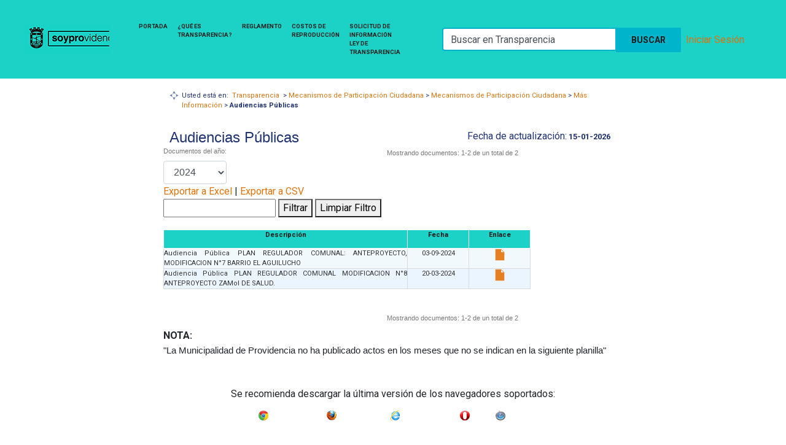

--- FILE ---
content_type: text/html; charset=utf-8
request_url: http://transparencia.providencia.cl/Carpeta/VerTabla/23296
body_size: 19455
content:
<!DOCTYPE html>
<html>
<head>
    <meta charset="UTF-8"/>
    <title>Audiencias P&#250;blicas</title>

    

    <script src="/Scripts/jquery-1.10.2.min.js" type="text/javascript"></script>
    <link rel="stylesheet" href="https://stackpath.bootstrapcdn.com/bootstrap/4.3.1/css/bootstrap.min.css" integrity="sha384-ggOyR0iXCbMQv3Xipma34MD+dH/1fQ784/j6cY/iJTQUOhcWr7x9JvoRxT2MZw1T" crossorigin="anonymous" >
	<script src="https://code.jquery.com/jquery-3.3.1.slim.min.js" integrity="sha384-q8i/X+965DzO0rT7abK41JStQIAqVgRVzpbzo5smXKp4YfRvH+8abtTE1Pi6jizo" crossorigin="anonymous"></script>
	<script src="https://cdnjs.cloudflare.com/ajax/libs/popper.js/1.14.7/umd/popper.min.js" integrity="sha384-UO2eT0CpHqdSJQ6hJty5KVphtPhzWj9WO1clHTMGa3JDZwrnQq4sF86dIHNDz0W1" crossorigin="anonymous"></script>
	<script src="https://stackpath.bootstrapcdn.com/bootstrap/4.3.1/js/bootstrap.min.js" integrity="sha384-JjSmVgyd0p3pXB1rRibZUAYoIIy6OrQ6VrjIEaFf/nJGzIxFDsf4x0xIM+B07jRM" crossorigin="anonymous"></script>
    <link href="/Content/Site.css?639042236770322798" rel="stylesheet" type="text/css" />
    
    <script src="https://kit.fontawesome.com/023962e728.js" crossorigin="anonymous"></script>
	<link href="https://fonts.googleapis.com/css?family=Raleway:400,500,700,800,800i&display=swap" rel="stylesheet">
	<link href="https://fonts.googleapis.com/css?family=Roboto:400,700&display=swap" rel="stylesheet">
     
    
    <!--link href="http://fonts.googleapis.com/css?family=Droid+Serif:regular,italic,bold,bolditalic" rel="stylesheet" type="text/css"/-->
    <link rel="icon" href="/Content/images/favicon.ico" type="image/x-icon"/>

    <script type="text/javascript">

        var _gaq = _gaq || [];
        _gaq.push(['_setAccount', 'UA-41972298-1']);
        _gaq.push(['_trackPageview']);

        (function () {
            var ga = document.createElement('script'); ga.type = 'text/javascript'; ga.async = true;
            ga.src = ('https:' == document.location.protocol ? 'https://ssl' : 'http://www') + '.google-analytics.com/ga.js';
            var s = document.getElementsByTagName('script')[0]; s.parentNode.insertBefore(ga, s);
        })();

    </script>
</head>

<body>
        <nav class="navbar navbar-expand-lg navbar-dark header-verde">
            <a class="navbar-brand logo" href="https://www.providencia.cl"></a>
            <button class="navbar-toggler" type="button" data-toggle="collapse" data-target="#navbarDD" aria-controls="navbarDD" aria-expanded="false" aria-label="Navigation">
                <span class="navbar-toggler-icon"></span>
            </button>
            <div class="collapse navbar-collapse" id="navbarDD">
		        <ul class="navbar-nav mr-auto">
                   <li class="nav-item"><a href="/" class="nav-link ml-auto px-2" >Portada</a></li>
                   <li class="nav-item"><a class="nav-link ml-auto px-2" href="/Transparencia">&#191;Qu&#233; es Transparencia?</a></li>
                   <li class="nav-item"><a class="nav-link ml-auto px-2" href="/Reglamento">Reglamento</a></li>
                   <li class="nav-item"><a class="nav-link ml-auto px-2" href="/Reproduccion">Costos de Reproducci&#243;n</a></li>
                   <li class="nav-item"><a href="/Solicitud/" target="_blank" class="nav-link ml-auto px-2">Solicitud de  Información Ley de Transparencia</a></li>
<!--                   <li class="nav-item"><a  href="http://firma.providencia.cl/Transparencia/cgi/portal.exe/frmlogin" class="nav-link ml-auto px-2" target="_blank">¿Dónde está su solicitud?</a></li>
-->                         
                 </ul>   
                     <div class="bd-example">
                        <div id="header_buscar">
                    
                    
                            <div id="hb_content">
                                
<form action="/Carpeta/Buscar" method="get">                                    <div class="input-group mb-3">
                                            <input name="t" type="text" class="form-control borde-buscar" value="Buscar en Transparencia" onfocus="this.value == 'Buscar en Transparencia' ? this.value='' : this.value=this.value;" onblur="this.value == '' ? this.value='Buscar en Transparencia' : this.value=this.value;" />
                                      <div class="input-group-append">
                                        <input id="btnBuscar" class="btn btn-buscar verde-agua" type="submit" value="Buscar" />
                                      </div>
					
                            			<a href="/Account/LogOn" class="nav-link ml-auto px-2">Iniciar Sesión</a>
                                    </div>		
</form>                               
                            </div>
                    
                        </div>
                    </div>
            </div>
        </nav>
        

        <div class="clear"></div>
    <!--/div-->




    
    <div class="content">

        



<div class="topcontent">
    <div class="breadcrumbs color">
    Usted está en: <a href="/">Transparencia</a>

><a href="/Carpeta/Listado/10">Mecanismos de Participaci&#243;n Ciudadana</a>><a href="/Carpeta/Listado/22560">Mecanismos de Participaci&#243;n Ciudadana</a>><a href="/Carpeta/Listado/23988">M&#225;s Informaci&#243;n</a>>            <strong>Audiencias P&#250;blicas</strong>
    </div>
    <div class="titulo">
        <h2>Audiencias P&#250;blicas</h2>
        <div id="fecha_actualizacion" class="color">
            <div>
                Fecha de actualización:<strong style="font-size:13px;">
                15-01-2026
                </strong>
            </div>                        
        </div>
        <div class="clear"></div>
    </div>
</div>


<div class="subcontent container" style="padding:0 10px 0 10px;">


	
	<style type="text/css" scoped>  
	#demo-frame > div.demo { padding: 10px !important; }
	.scroll-pane { overflow: auto; width: 100%; float:left; }
	.scroll-content { width: 80%;float: left; }
	.scroll-content-item { width: 100px; height: 200px; float: left; margin: 10px; font-size: 3em; line-height: 96px; text-align: center; }
	* html .scroll-content-item { display: inline; } /* IE6 float double margin bug */
	.scroll-bar-wrap { clear: left; padding: 0 4px 0 2px; margin: 0 -1px -1px -1px; }
	.scroll-bar-wrap .ui-slider { background: none; border:0; height: 2em; margin: 0 auto;  }
	.scroll-bar-wrap .ui-handle-helper-parent { position: relative; width: 100%; height: 100%; margin: 0 auto; }
	.scroll-bar-wrap .ui-slider-handle { top:.2em; height: 1.5em; }
	.scroll-bar-wrap .ui-slider-handle .ui-icon { margin: -8px auto 0; position: relative; top: 50%; }
	</style>
	<script>
	    $(function () {
	        //scrollpane parts
	        var scrollPane = $(".scroll-pane"),
			scrollContent = $(".scroll-content");

	        //build slider
	        var scrollbar = $(".scroll-bar").slider({
	            slide: function (event, ui) {
	                if (scrollContent.width() > scrollPane.width()) {
	                    scrollContent.css("margin-left", Math.round(
						ui.value / 100 * (scrollPane.width() - scrollContent.width())
					) + "px");
	                } else {
	                    scrollContent.css("margin-left", 0);
	                }
	            }
	        });

	        //append icon to handle
	        var handleHelper = scrollbar.find(".ui-slider-handle")
		.mousedown(function () {
		    scrollbar.width(handleHelper.width());
		})
		.mouseup(function () {
		    scrollbar.width("100%");
		})
		.append("<span class='ui-icon ui-icon-grip-dotted-vertical'></span>")
		.wrap("<div class='ui-handle-helper-parent'></div>").parent();

	        //change overflow to hidden now that slider handles the scrolling
	        scrollPane.css("overflow", "hidden");

	        //size scrollbar and handle proportionally to scroll distance
	        function sizeScrollbar() {
	            var remainder = scrollContent.width() - scrollPane.width();
	            var proportion = remainder / scrollContent.width();
	            var handleSize = scrollPane.width() - (proportion * scrollPane.width());
	            scrollbar.find(".ui-slider-handle").css({
	                width: handleSize,
	                "margin-left": -handleSize / 2
	            });
	            handleHelper.width("").width(scrollbar.width() - handleSize);
	        }

	        //reset slider value based on scroll content position
	        function resetValue() {
	            var remainder = scrollPane.width() - scrollContent.width();
	            var leftVal = scrollContent.css("margin-left") === "auto" ? 0 :
				parseInt(scrollContent.css("margin-left"));
	            var percentage = Math.round(leftVal / remainder * 100);
	            scrollbar.slider("value", percentage);
	        }

	        //if the slider is 100% and window gets larger, reveal content
	        function reflowContent() {
	            var showing = scrollContent.width() + parseInt(scrollContent.css("margin-left"), 10);
	            var gap = scrollPane.width() - showing;
	            if (gap > 0) {
	                scrollContent.css("margin-left", parseInt(scrollContent.css("margin-left"), 10) + gap);
	            }
	        }

	        //change handle position on window resize
	        $(window).resize(function () {
	            resetValue();
	            sizeScrollbar();
	            reflowContent();
	        });
	        //init scrollbar size
	        setTimeout(sizeScrollbar, 10); //safari wants a timeout
	    });
	</script>

<div class="demo">

<div class="scroll-pane ui-widget ui-widget-header ui-corner-all">
	<div class="scroll-content">
        <div class="filtro">
            <label>Documentos del año:</label> 
            <select onchange="location = '/Carpeta/VerTabla/23296/1/'+this.options[this.selectedIndex].value" class="form-control">
                         <option value="2024">2024</option>
                         <option value="2023">2023</option>
                         <option value="2022">2022</option>
                         <option value="2020">2020</option>
                         <option value="2019">2019</option>
                         <option value="2017">2017</option>
                         <option value="2016">2016</option>
            </select>
        </div>

        <div class="paginacion">
            <div class="items">
                <div class="mostrando">
                Mostrando documentos: 1-2 de un total de 2
                </div>


                <div class="clear"></div>
            </div>
        </div>

        <div class="clear"></div>
        <div>
            <a href="/tabla/export/23296?exportType=xlsx">Exportar a Excel</a> | 
            <a href="/tabla/export/23296?exportType=csv">Exportar a CSV</a>
        </div>

        <div>

     
            <input type="text" id="criterio" /> 

                <button type="button" class="botonF filtrar-loader" data-loading-text="<i class='fa fa-spinner fa-spin'></i> Filtrando..." id ="filtrar" onclick="guardarValor();location.href='/Carpeta/VerTabla/23296/1?criterio='+document.getElementById('criterio').value">
                <i class="fal fa-sign-in"></i>
                Filtrar
	            </button>

            <script src="/Scripts/button-inline-loader.js" type="text/javascript"></script>
            <script>
                $('.botonF').on('click', function () {
                    $('.filtrar-loader').button('loading');
                    setTimeout(function () { $('.button-loader').button('reset'); }, 60000);
                })
            </script>
            <button type="button" class="botonL limpiar-loader" data-loading-text="<i class='fa fa-spinner fa-spin'></i> Limpiando..." id ="limpiar" onclick="document.getElementById('criterio').value='';location.href='/Carpeta/VerTabla/23296/1'" >Limpiar Filtro</button>
            <script>
                $('.botonL').on('click', function () {
                    $('.limpiar-loader').button('loading');
                    setTimeout(function () { $('.button-loader').button('reset'); }, 60000);
                })
            </script>                  
        </div>

        <script>
            
            function guardarValor() {
                var valorCampo = document.getElementById("criterio").value;
                sessionStorage.setItem("valorCampoBusqueda", valorCampo);

            }

            window.onload = function () {
                var valorGuardado = sessionStorage.getItem("valorCampoBusqueda");
                if (valorGuardado) {
                    document.getElementById("criterio").value = valorGuardado;
                    sessionStorage.removeItem("valorCampoBusqueda"); // Limpiar el valor almacenado después de restaurarlo
                }
            };

            $("#criterio").keyup(function (event) {
                if (event.keyCode === 13) {
                    $("#filtrar").click();
                     
                }
            });

        </script>

        <div class="tabla">
            <table class="table"  >
            <tr class="tr-header">
                
                            <th style="width:400px;">Descripci&#243;n</th>
                            <th style="width:100px;">Fecha</th>
                            <th style="width:100px;">Enlace</th>
            </tr>
                <tr class="tr-a">
                    <td style="text-align:justify;vertical-align:top;">
Audiencia P&#250;blica PLAN REGULADOR COMUNAL: ANTEPROYECTO, MODIFICACION N&#176;7 BARRIO EL AGUILUCHO                    </td>
                    <td style="text-align:center;vertical-align:top;">
03-09-2024                    </td>
                    <td style="text-align:center;vertical-align:top;">
                            <a href="http://firma.providencia.cl/dsign/cgi/sdoc.exe/sdoc/document?id=cqmkfLHwpAk3%2BYdM%2FXPsLQ%3D%3D" target="_blank"><img src="/Content/images/document_icon_32.png" width="20" height="20" alt=""/></a>
                    </td>
                </tr>
                <tr class="tr-b">
                    <td style="text-align:justify;vertical-align:top;">
Audiencia P&#250;blica PLAN REGULADOR COMUNAL MODIFICACION N&#176;8 ANTEPROYECTO ZAMol DE SALUD.                    </td>
                    <td style="text-align:center;vertical-align:top;">
20-03-2024                    </td>
                    <td style="text-align:center;vertical-align:top;">
                            <a href="http://firma.providencia.cl/dsign/cgi/sdoc.exe/sdoc/document?id=oFxUSFAVhXp6IyToV2%2FAlA%3D%3D" target="_blank"><img src="/Content/images/document_icon_32.png" width="20" height="20" alt=""/></a>
                    </td>
                </tr>

            </table>
        </div>

        <div class="paginacion">
            <div class="items">
                <div class="mostrando">
                Mostrando documentos: 1-2 de un total de 2
                </div>


                <div class="clear"></div>
            </div>
        </div>

	</div>
	<div class="scroll-bar-wrap ui-widget-content ui-corner-bottom">
		<div class="scroll-bar"></div>
	</div>
</div>

</div><!-- End demo -->



<div class="clear"></div>

    <div id="nota">
        <b>NOTA:</b> <P><SPAN style="BOX-SIZING: border-box; FONT-SIZE: 11pt; FONT-FAMILY: Calibri, sans-serif; BACKGROUND: white; WHITE-SPACE: normal; WORD-SPACING: 0px; TEXT-TRANSFORM: none; FONT-WEIGHT: 400; COLOR: rgb(33,37,41); FONT-STYLE: normal; TEXT-ALIGN: left; ORPHANS: 2; WIDOWS: 2; LETTER-SPACING: normal; TEXT-INDENT: 0px; font-variant-ligatures: normal; font-variant-caps: normal; -webkit-text-stroke-width: 0px; text-decoration-thickness: initial; text-decoration-style: initial; text-decoration-color: initial">"La Municipalidad de Providencia no ha publicado actos en los meses<SPAN> </SPAN></SPAN><SPAN style="BOX-SIZING: border-box; FONT-SIZE: 11pt; FONT-FAMILY: Calibri, sans-serif; BACKGROUND: white; WHITE-SPACE: normal; WORD-SPACING: 0px; TEXT-TRANSFORM: none; FONT-WEIGHT: 400; COLOR: rgb(33,37,41); FONT-STYLE: normal; TEXT-ALIGN: left; ORPHANS: 2; WIDOWS: 2; LETTER-SPACING: normal; TEXT-INDENT: 0px; font-variant-ligatures: normal; font-variant-caps: normal; -webkit-text-stroke-width: 0px; text-decoration-thickness: initial; text-decoration-style: initial; text-decoration-color: initial">que no se indican en la siguiente planilla"</SPAN></P>
    </div>
</div>

    </div>
 <table style="width: 100%;bottom:22%">
                <tr>
                <td id="iso"></td>
                <td id="navegadores">
                    <div>
                    Se recomienda descargar la última versión de los navegadores soportados:
                    </div>
                    <div style="vertical-align: top; margin-top: 10px;">
                    <img src="/Content/images/Chrome.png" alt="Google Chrome" width="16" height="16" />
                    <a href="http://www.google.com/chrome" title="Google Chrome">Google Chrome</a> 
                    <img src="/Content/images/Firefox.png" alt="Firefox" width="16" height="16" />
                    <a href="http://www.mozilla.org/es-CL/firefox/new/" title="Mozilla Firefox">Mozilla Firefox</a>
                    <img src="/Content/images/ie.png" alt="Internet Explorer" width="16" height="16" />
                    <a href="http://windows.microsoft.com/es-CL/internet-explorer/download-ie" title="Internet Explorer">Internet Explorer</a>
                    <img src="/Content/images/Opera.png" alt="Opera" width="16" height="16" />
                    <a href="http://www.opera.com/download/" title="Opera">Opera</a> 
                    <img src="/Content/images/Safari.png" alt="Safari" width="16" height="16" />
                    <a href="http://support.apple.com/downloads/#safari" title="Safari">Safari</a>
                    </div>
                </td>
                <td id="calidad"></td>
                </tr>
            </table>
    <br>
    <footer class="footer-gris" >
        <div class="container">
            <div class="row">
                <div class="footer-col col-md-12">
 


                </div>
            </div>
            <div class="row">
            
            <div class="footer-col col-md-3">
                <a href="#" class="footer-col-contact">
                <i class="fas fa-phone" aria-hidden="true"></i> <span>+562 2654 3200</span>
                </a>
            </div>
            <div class="footer-col col-md-4">
                <a href="#" class="footer-col-contact">
                <i class="fas fa-envelope" aria-hidden="true"></i> <span>transparencia@providencia.cl</span>
                </a>
            </div>
            <div class="footer-col col-md-5">
                <a href="#" class="footer-col-contact">
                <i class="fas fa-map-marker-alt" aria-hidden="true"></i> <span>Av. Pedro de Valdivia 963, Providencia, Santiago, Chile.</span>
                </a>
            </div>
            
            </div>
        </div>
    </footer>
    
</body>
</html>
